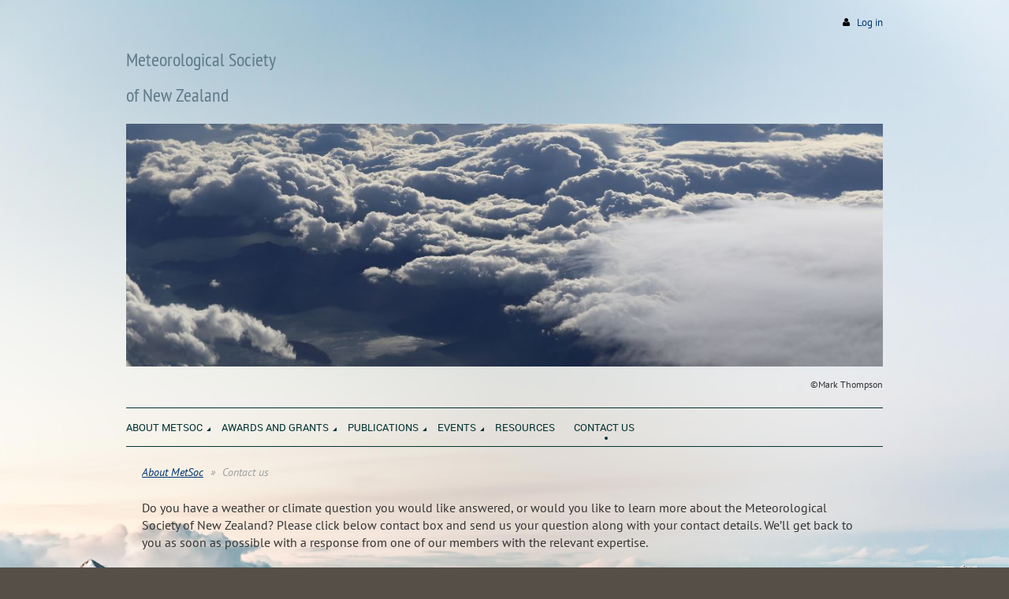

--- FILE ---
content_type: text/html; charset=utf-8
request_url: https://www.metsoc.org.nz/Contact-us
body_size: 7319
content:
<!DOCTYPE html>
<!--[if lt IE 7 ]><html lang="en" class="no-js ie6 "><![endif]-->
<!--[if IE 7 ]><html lang="en" class="no-js ie7 "> <![endif]-->
<!--[if IE 8 ]><html lang="en" class="no-js ie8 "> <![endif]-->
<!--[if IE 9 ]><html lang="en" class="no-js ie9 "><![endif]-->
<!--[if (gt IE 9)|!(IE)]><!--><html lang="en" class="no-js "> <!--<![endif]-->
  <head id="Head1">
		<link rel="stylesheet" type="text/css" href="https://kit-pro.fontawesome.com/releases/latest/css/pro.min.css" />
<meta name="viewport" content="width=device-width, initial-scale=1">
<link href="https://sf.wildapricot.org/BuiltTheme/firma_above_the_clouds.v3.0/current/002a3ff0/Styles/combined.css" rel="stylesheet" type="text/css" /><link href="https://www.metsoc.org.nz/resources/theme/customStyles.css?t=638129606469010000" rel="stylesheet" type="text/css" /><link href="https://live-sf.wildapricot.org/WebUI/built9.12.0-23d3d10/scripts/public/react/index-84b33b4.css" rel="stylesheet" type="text/css" /><link href="https://live-sf.wildapricot.org/WebUI/built9.12.0-23d3d10/css/shared/ui/shared-ui-compiled.css" rel="stylesheet" type="text/css" /><script type="text/javascript" language="javascript" id="idJavaScriptEnvironment">var bonaPage_BuildVer='9.12.0-23d3d10';
var bonaPage_AdminBackendUrl = '/admin/';
var bonaPage_StatRes='https://live-sf.wildapricot.org/WebUI/';
var bonaPage_InternalPageType = { isUndefinedPage : false,isWebPage : true,isAdminPage : false,isDialogPage : false,isSystemPage : false,isErrorPage : false,isError404Page : false };
var bonaPage_PageView = { isAnonymousView : true,isMemberView : false,isAdminView : false };
var WidgetMode = 0;
var bonaPage_IsUserAnonymous = true;
var bonaPage_ThemeVer='002a3ff00638129606469010000'; var bonaPage_ThemeId = 'firma_above_the_clouds.v3.0'; var bonaPage_ThemeVersion = '3.0';
var bonaPage_id='18116'; version_id='';
if (bonaPage_InternalPageType && (bonaPage_InternalPageType.isSystemPage || bonaPage_InternalPageType.isWebPage) && window.self !== window.top) { var success = true; try { var tmp = top.location.href; if (!tmp) { top.location = self.location; } } catch (err) { try { if (self != top) { top.location = self.location; } } catch (err) { try { if (self != top) { top = self; } success = false; } catch (err) { success = false; } } success = false; } if (!success) { window.onload = function() { document.open('text/html', 'replace'); document.write('<ht'+'ml><he'+'ad></he'+'ad><bo'+'dy><h1>Wrong document context!</h1></bo'+'dy></ht'+'ml>'); document.close(); } } }
try { function waMetricsGlobalHandler(args) { if (WA.topWindow.waMetricsOuterGlobalHandler && typeof(WA.topWindow.waMetricsOuterGlobalHandler) === 'function') { WA.topWindow.waMetricsOuterGlobalHandler(args); }}} catch(err) {}
 try { if (parent && parent.BonaPage) parent.BonaPage.implementBonaPage(window); } catch (err) { }
try { document.write('<style type="text/css"> .WaHideIfJSEnabled, .HideIfJSEnabled { display: none; } </style>'); } catch(err) {}
var bonaPage_WebPackRootPath = 'https://live-sf.wildapricot.org/WebUI/built9.12.0-23d3d10/scripts/public/react/';</script><script type="text/javascript" language="javascript" src="https://live-sf.wildapricot.org/WebUI/built9.12.0-23d3d10/scripts/shared/bonapagetop/bonapagetop-compiled.js" id="idBonaPageTop"></script><script type="text/javascript" language="javascript" src="https://live-sf.wildapricot.org/WebUI/built9.12.0-23d3d10/scripts/public/react/index-84b33b4.js" id="ReactPublicJs"></script><script type="text/javascript" language="javascript" src="https://live-sf.wildapricot.org/WebUI/built9.12.0-23d3d10/scripts/shared/ui/shared-ui-compiled.js" id="idSharedJs"></script><script type="text/javascript" language="javascript" src="https://live-sf.wildapricot.org/WebUI/built9.12.0-23d3d10/General.js" id=""></script><script type="text/javascript" language="javascript" src="https://sf.wildapricot.org/BuiltTheme/firma_above_the_clouds.v3.0/current/002a3ff0/Scripts/combined.js" id=""></script><title>The Meteorological Society of New Zealand - Contact us</title>
<link rel="apple-touch-icon" sizes="180x180" href="/Resources/Pictures/Favicon/apple-touch-icon.png">
<link rel="icon" type="image/png" sizes="32x32" href="/Resources/Pictures/Favicon/favicon-32x32.png">
<link rel="icon" type="image/png" sizes="16x16" href="/Resources/Pictures/Favicon/favicon-16x16.png">
<link rel="manifest" href="/Resources/Pictures/Favicon/site.webmanifest">
<link rel="mask-icon" href="/Resources/Pictures/Favicon/safari-pinned-tab.svg" color="#5bbad5">
<link rel="shortcut icon" href="/Resources/Pictures/Favicon/favicon.ico">
<meta name="msapplication-TileColor" content="#da532c">
<meta name="msapplication-config" content="/Resources/Pictures/Favicon/browserconfig.xml">
<meta name="theme-color" content="#ffffff"><link rel="search" type="application/opensearchdescription+xml" title="www.metsoc.org.nz" href="/opensearch.ashx" /></head>
  <body id="PAGEID_18116" class="publicContentView LayoutMain">
<div class="mLayout layoutMain state1" id="mLayout">
<div class="mobilePanelContainer">
<div id="id_MobilePanel" data-componentId="MobilePanel" class="WaPlaceHolder WaPlaceHolderMobilePanel" style=""><div style=""><div id="id_Xuz7GP2" class="WaGadgetOnly WaGadgetMobilePanel  gadgetStyleNone" style="" data-componentId="Xuz7GP2" ><div class="mobilePanel">
	
	<div class="mobilePanelButton buttonMenu" title="Menu">Menu</div>
<div class="mobilePanelButton buttonLogin" title="Log in">Log in</div>
<div class="menuInner">
		<ul class="firstLevel">
<li class=" dir">
	<div class="item">
		<a href="https://www.metsoc.org.nz/" title="About MetSoc"><span>About MetSoc</span></a>
<ul class="secondLevel">
<li class=" ">
	<div class="item">
		<a href="https://www.metsoc.org.nz/What-We-Do" title="What We Do"><span>What We Do</span></a>
</div>
</li>
	
<li class=" ">
	<div class="item">
		<a href="https://www.metsoc.org.nz/Committee" title="Commitee"><span>Commitee</span></a>
</div>
</li>
	
<li class=" ">
	<div class="item">
		<a href="https://www.metsoc.org.nz/join-us" title="Join us"><span>Join us</span></a>
</div>
</li>
	
<li class=" dir">
	<div class="item">
		<a href="https://www.metsoc.org.nz/history" title="History and Context"><span>History and Context</span></a>
<ul class="secondLevel">
<li class=" ">
	<div class="item">
		<a href="https://www.metsoc.org.nz/upcoming_anniversary" title="An Upcoming Anniversary"><span>An Upcoming Anniversary</span></a>
</div>
</li>
	
<li class=" ">
	<div class="item">
		<a href="https://www.metsoc.org.nz/21years" title="First 21 years"><span>First 21 years</span></a>
</div>
</li>
	
</ul>
</div>
</li>
	
</ul>
</div>
</li>
	
<li class=" dir">
	<div class="item">
		<a href="https://www.metsoc.org.nz/awards-and-grants" title="Awards and grants"><span>Awards and grants</span></a>
<ul class="secondLevel">
<li class=" ">
	<div class="item">
		<a href="https://www.metsoc.org.nz/Student-Travel-Grants" title="Student Grants"><span>Student Grants</span></a>
</div>
</li>
	
<li class=" ">
	<div class="item">
		<a href="https://www.metsoc.org.nz/page-18153" title="Operational Meteorology and Climatology Award"><span>Operational Meteorology and Climatology Award</span></a>
</div>
</li>
	
<li class=" ">
	<div class="item">
		<a href="https://www.metsoc.org.nz/page-18154" title="Early Career Scientist Award"><span>Early Career Scientist Award</span></a>
</div>
</li>
	
<li class=" ">
	<div class="item">
		<a href="https://www.metsoc.org.nz/page-18155" title="Edward Kidson Medal"><span>Edward Kidson Medal</span></a>
</div>
</li>
	
<li class=" ">
	<div class="item">
		<a href="https://www.metsoc.org.nz/Honorary-Members" title="Honorary Members"><span>Honorary Members</span></a>
</div>
</li>
	
</ul>
</div>
</li>
	
<li class=" dir">
	<div class="item">
		<a href="https://www.metsoc.org.nz/Publications" title="Publications"><span>Publications</span></a>
<ul class="secondLevel">
<li class=" ">
	<div class="item">
		<a href="https://www.metsoc.org.nz/weather-and-climate-articles" title="Weather and Climate Articles"><span>Weather and Climate Articles</span></a>
</div>
</li>
	
<li class=" ">
	<div class="item">
		<a href="https://www.metsoc.org.nz/Information-for-Contributors-to-Weather-and-Climate" title="Information for submissions to Weather and Climate"><span>Information for submissions to Weather and Climate</span></a>
</div>
</li>
	
</ul>
</div>
</li>
	
<li class=" dir">
	<div class="item">
		<a href="https://www.metsoc.org.nz/events" title="Events"><span>Events</span></a>
<ul class="secondLevel">
<li class=" ">
	<div class="item">
		<a href="https://www.metsoc.org.nz/eventscalendar" title="Event Calendar"><span>Event Calendar</span></a>
</div>
</li>
	
<li class=" dir">
	<div class="item">
		<a href="https://www.metsoc.org.nz/Meteorological-Society-of-New-Zealand-Annual-Conference" title="Meteorological Society of NZ Annual Conference"><span>Meteorological Society of NZ Annual Conference</span></a>
<ul class="secondLevel">
<li class=" ">
	<div class="item">
		<a href="https://www.metsoc.org.nz/page-18156" title="2025 Joint NZHS | MSNZ Conference"><span>2025 Joint NZHS | MSNZ Conference</span></a>
</div>
</li>
	
<li class=" ">
	<div class="item">
		<a href="https://www.metsoc.org.nz/page-18150" title="2024 Conference wrap-up"><span>2024 Conference wrap-up</span></a>
</div>
</li>
	
<li class=" ">
	<div class="item">
		<a href="https://www.metsoc.org.nz/2023-Conference" title="2023 Conference wrap-up"><span>2023 Conference wrap-up</span></a>
</div>
</li>
	
</ul>
</div>
</li>
	
<li class=" ">
	<div class="item">
		<a href="https://www.metsoc.org.nz/Photo-Competitions" title="Photo Competitions"><span>Photo Competitions</span></a>
</div>
</li>
	
</ul>
</div>
</li>
	
<li class=" ">
	<div class="item">
		<a href="https://www.metsoc.org.nz/WResources" title="Resources"><span>Resources</span></a>
</div>
</li>
	
<li class="sel ">
	<div class="item">
		<a href="https://www.metsoc.org.nz/Contact-us" title="Contact us"><span>Contact us</span></a>
</div>
</li>
	
</ul>
	</div>

	<div class="loginInner">
<div class="loginContainerForm oAuthIsfalse">
<form method="post" action="https://www.metsoc.org.nz/Sys/Login" id="id_Xuz7GP2_form" class="generalLoginBox"  data-disableInAdminMode="true">
<input type="hidden" name="ReturnUrl" id="id_Xuz7GP2_returnUrl" value="">
				<input type="hidden" name="browserData" id="id_Xuz7GP2_browserField">
<div class="loginUserName">
<div class="loginUserNameTextBox">
		<input name="email" type="text" maxlength="100" placeholder="Email"  id="id_Xuz7GP2_userName" tabindex="1" class="emailTextBoxControl"/>
	</div>
</div><div class="loginPassword">
<div class="loginPasswordTextBox">
		<input name="password" type="password" placeholder="Password" maxlength="50" id="id_Xuz7GP2_password" tabindex="2" class="passwordTextBoxControl" autocomplete="off"/>
	</div>
</div> 
    <input id="g-recaptcha-invisible_Xuz7GP2" name="g-recaptcha-invisible" value="recaptcha" type="hidden"/> 
    <div id="recapcha_placeholder_Xuz7GP2" style="display:none"></div>
    <span id="idReCaptchaValidator_Xuz7GP2" errorMessage="Please verify that you are not a robot" style="display:none" validatorType="method" ></span>
    <script>
        $("#idReCaptchaValidator_Xuz7GP2").on( "wavalidate", function(event, validationResult) {
            if (grecaptcha.getResponse(widgetId_Xuz7GP2).length == 0){
                grecaptcha.execute(widgetId_Xuz7GP2);	
                validationResult.shouldStopValidation = true;
                return;
            }

            validationResult.result = true;
        });
  
            var widgetId_Xuz7GP2;

            var onloadCallback_Xuz7GP2 = function() {
                // Renders the HTML element with id 'recapcha_placeholder_Xuz7GP2' as a reCAPTCHA widget.
                // The id of the reCAPTCHA widget is assigned to 'widgetId_Xuz7GP2'.
                widgetId_Xuz7GP2 = grecaptcha.render('recapcha_placeholder_Xuz7GP2', {
                'sitekey' : '6LfmM_UhAAAAAJSHT-BwkAlQgN0mMViOmaK7oEIV',
                'size': 'invisible',
                'callback': function(){
                    document.getElementById('g-recaptcha-invisible_Xuz7GP2').form.submit();
                },
                'theme' : 'light'
            });
        };
    </script>
	
    <script src="https://www.google.com/recaptcha/api.js?onload=onloadCallback_Xuz7GP2&render=explicit" async defer></script>

 <div class="loginActionRememberMe">
		<input id="id_Xuz7GP2_rememberMe" type="checkbox" name="rememberMe" tabindex="3" class="rememberMeCheckboxControl"/>
		<label for="id_Xuz7GP2_rememberMe">Remember me</label>
	</div>
<div class="loginPasswordForgot">
		<a href="https://www.metsoc.org.nz/Sys/ResetPasswordRequest">Forgot password</a>
	</div>
<div class="loginAction">
	<input type="submit" name="ctl03$ctl02$loginViewControl$loginControl$Login" value="Log in" id="id_Xuz7GP2_loginAction" onclick="if (!browserInfo.clientCookiesEnabled()) {alert('Warning: browser cookies disabled. Please enable them to use this website.'); return false;}" tabindex="4" class="loginButton loginButtonControl"/>
</div></form></div>
</div>

</div>

<script type="text/javascript">

jq$(function()
{
	var gadget = jq$('#id_Xuz7GP2'),
		menuContainer = gadget.find('.menuInner'),
		loginContainer = gadget.find('.loginInner');

	gadget.find('.buttonMenu').on("click",function()
	{
		menuContainer.toggle();
		loginContainer.hide();
		jq$(this).toggleClass('active');
        jq$('.buttonLogin').removeClass('active');
		return false;
	});

	gadget.find('.buttonLogin').on("click",function()
	{
		loginContainer.toggle();
		menuContainer.hide();
		jq$(this).toggleClass('active');
        jq$('.buttonMenu').removeClass('active');
		return false;
	});

	gadget.find('.mobilePanel').on("click",function(event)
	{
        if( !(jq$(event.target).parents('.loginInner').size() || event.target.className == 'loginInner') )
        {
            menuContainer.hide();
            loginContainer.hide();
            jq$('.buttonLogin').removeClass('active');
            jq$('.buttonMenu').removeClass('active');
        }

        event.stopPropagation();
	});

	jq$('body').on("click",function()
	{
		menuContainer.hide();
		loginContainer.hide();
		jq$('.buttonLogin').removeClass('active');
        jq$('.buttonMenu').removeClass('active');
	});


	// login
	var browserField = document.getElementById('id_Xuz7GP2' + '_browserField');

	if (browserField)
	{
		browserField.value = browserInfo.getBrowserCapabilitiesData();
	}

	jq$('#id_Xuz7GP2' + '_form').FormValidate();
	jq$('.WaGadgetMobilePanel form').attr('data-disableInAdminMode', 'false');

});

</script></div></div>
</div></div>

		<!-- header zone -->
		<div class="zoneHeaderOuter">
			<div class="zoneHeader container_12">
				<div class="zoneHeaderInner s1_grid_12 s2_grid_12 s3_grid_12">
<div id="id_Header" data-componentId="Header" class="WaPlaceHolder WaPlaceHolderHeader" style=""><div style=""><div id="id_qaISEe5" class="WaGadgetFirst WaGadgetLoginButton  gadgetStyleNone" style="margin-top:20px;margin-bottom:20px;" data-componentId="qaISEe5" ><div class="loginButtonBackground"></div>
<div class="loginButtonWrapper alignRight">
  <div class="loginBoxLinkContainer">
    <a class="loginBoxLinkButton" href="https://www.metsoc.org.nz/Sys/Login">Log in</a>
  </div>
  </div>
<script type="text/javascript">
  jq$(function() {
    var gadgetLoginButton = jq$('#id_qaISEe5');
    var leftOffset;
    
    function resizeBgLogin() {
      // background track
      leftOffset = (gadgetLoginButton.closest('.WaLayoutTable').length > 0) ? gadgetLoginButton.closest('.WaLayoutTable').width() : gadgetLoginButton.width();
        
      gadgetLoginButton.find('.loginButtonBackground').css({
        'width': jq$('body').width(),
        'left': ( ( jq$('body').width() - leftOffset ) * -0.5 )
      });
    }

    resizeBgLogin();
    jq$(window).resize(function() { resizeBgLogin(); });
  });
</script>
</div><div id="id_sezdBDu" data-componentId="sezdBDu" class="WaLayoutContainer" style=""><table cellspacing="0" cellpadding="0" class="WaLayoutTable" style=""><tr data-componentId="sezdBDu_row" class="WaLayoutRow"><td id="id_5vQ2REy" data-componentId="5vQ2REy" class="WaLayoutItem" style="width:100%;"><div id="id_uDbxmyE" class="WaLayoutPlaceHolder placeHolderContainer" data-componentId="uDbxmyE" style=""><div style=""><div id="id_CKWHa4X" class="WaGadgetOnly WaGadgetContent  gadgetStyleNone" style="" data-componentId="CKWHa4X" ><div class="gadgetStyleBody gadgetContentEditableArea" style="" data-editableArea="0" data-areaHeight="auto">
<h4 style="margin-bottom: 0px !important;"><font style="font-size: 24px;"><span style="background-color: transparent;"><span><font><font><font><font><font face="PT Sans Narrow">Meteorological Society</font></font></font></font></font></span><br></span></font></h4><font style="font-size: 24px;" color="#5f7b87"><span style="background-color: transparent;">

</span></font><h4><font style="font-size: 24px;"><span style="background-color: transparent;"><span><font><font><font><font><font face="PT Sans Narrow">of New Zealand</font></font></font></font></font></span></span></font></h4></div>
</div></div></div></td></tr></table> </div><div id="id_eAlxkwd" class="WaGadget WaGadgetContent  gadgetStyleNone" style="margin-top:10px;margin-bottom:10px;margin-left:0px;background-image:url(&#39;/resources/Pictures/Background_pics/Clouds over Cook Strait_Mark Thompson.JPG&#39;);background-repeat:no-repeat;background-position:left top;background-size:cover;background-color:transparent;" data-componentId="eAlxkwd" ><div class="gadgetStyleBody gadgetContentEditableArea" style="padding-top:0px;padding-bottom:0px;padding-left:20px;" data-editableArea="0" data-areaHeight="auto">
<p><font style="font-size: 14px;"><br></font></p><p><font style="font-size: 14px;"><br></font></p><p><font style="font-size: 14px;"><br></font></p><p><font style="font-size: 14px;"><br></font></p><p><font style="font-size: 14px;"><br></font></p><p><font style="font-size: 14px;"><br></font></p><font style="font-size: 14px;"><br></font></div>
</div><div id="id_tpR8xiY" class="WaGadget WaGadgetContent  gadgetStyleNone" style="" data-componentId="tpR8xiY" ><div class="gadgetStyleBody gadgetContentEditableArea" style="" data-editableArea="0" data-areaHeight="auto">
<p align="right"><font style="font-size: 12px;">©Mark Thompson</font></p></div>
</div><div id="id_H8b9tTl" class="WaGadgetLast WaGadgetMenuHorizontal  menuStyle002" style="margin-right:0px;margin-bottom:20px;" data-componentId="H8b9tTl" ><div data-sticky-wrapper="true">
    <div class="stickness">
        <div class="menuBackground"></div>
        <div class="menuInner">
            <ul class="firstLevel">
                <li class=" dir">
	<div class="item">
		<a href="https://www.metsoc.org.nz/" title="About MetSoc"><span>About MetSoc</span></a>
<ul class="secondLevel">
<li class=" ">
	<div class="item">
		<a href="https://www.metsoc.org.nz/What-We-Do" title="What We Do"><span>What We Do</span></a>
</div>
</li>
	
<li class=" ">
	<div class="item">
		<a href="https://www.metsoc.org.nz/Committee" title="Commitee"><span>Commitee</span></a>
</div>
</li>
	
<li class=" ">
	<div class="item">
		<a href="https://www.metsoc.org.nz/join-us" title="Join us"><span>Join us</span></a>
</div>
</li>
	
<li class=" dir">
	<div class="item">
		<a href="https://www.metsoc.org.nz/history" title="History and Context"><span>History and Context</span></a>
<ul class="secondLevel">
<li class=" ">
	<div class="item">
		<a href="https://www.metsoc.org.nz/upcoming_anniversary" title="An Upcoming Anniversary"><span>An Upcoming Anniversary</span></a>
</div>
</li>
	
<li class=" ">
	<div class="item">
		<a href="https://www.metsoc.org.nz/21years" title="First 21 years"><span>First 21 years</span></a>
</div>
</li>
	
</ul>
</div>
</li>
	
</ul>
</div>
</li>
	
<li class=" dir">
	<div class="item">
		<a href="https://www.metsoc.org.nz/awards-and-grants" title="Awards and grants"><span>Awards and grants</span></a>
<ul class="secondLevel">
<li class=" ">
	<div class="item">
		<a href="https://www.metsoc.org.nz/Student-Travel-Grants" title="Student Grants"><span>Student Grants</span></a>
</div>
</li>
	
<li class=" ">
	<div class="item">
		<a href="https://www.metsoc.org.nz/page-18153" title="Operational Meteorology and Climatology Award"><span>Operational Meteorology and Climatology Award</span></a>
</div>
</li>
	
<li class=" ">
	<div class="item">
		<a href="https://www.metsoc.org.nz/page-18154" title="Early Career Scientist Award"><span>Early Career Scientist Award</span></a>
</div>
</li>
	
<li class=" ">
	<div class="item">
		<a href="https://www.metsoc.org.nz/page-18155" title="Edward Kidson Medal"><span>Edward Kidson Medal</span></a>
</div>
</li>
	
<li class=" ">
	<div class="item">
		<a href="https://www.metsoc.org.nz/Honorary-Members" title="Honorary Members"><span>Honorary Members</span></a>
</div>
</li>
	
</ul>
</div>
</li>
	
<li class=" dir">
	<div class="item">
		<a href="https://www.metsoc.org.nz/Publications" title="Publications"><span>Publications</span></a>
<ul class="secondLevel">
<li class=" ">
	<div class="item">
		<a href="https://www.metsoc.org.nz/weather-and-climate-articles" title="Weather and Climate Articles"><span>Weather and Climate Articles</span></a>
</div>
</li>
	
<li class=" ">
	<div class="item">
		<a href="https://www.metsoc.org.nz/Information-for-Contributors-to-Weather-and-Climate" title="Information for submissions to Weather and Climate"><span>Information for submissions to Weather and Climate</span></a>
</div>
</li>
	
</ul>
</div>
</li>
	
<li class=" dir">
	<div class="item">
		<a href="https://www.metsoc.org.nz/events" title="Events"><span>Events</span></a>
<ul class="secondLevel">
<li class=" ">
	<div class="item">
		<a href="https://www.metsoc.org.nz/eventscalendar" title="Event Calendar"><span>Event Calendar</span></a>
</div>
</li>
	
<li class=" dir">
	<div class="item">
		<a href="https://www.metsoc.org.nz/Meteorological-Society-of-New-Zealand-Annual-Conference" title="Meteorological Society of NZ Annual Conference"><span>Meteorological Society of NZ Annual Conference</span></a>
<ul class="secondLevel">
<li class=" ">
	<div class="item">
		<a href="https://www.metsoc.org.nz/page-18156" title="2025 Joint NZHS | MSNZ Conference"><span>2025 Joint NZHS | MSNZ Conference</span></a>
</div>
</li>
	
<li class=" ">
	<div class="item">
		<a href="https://www.metsoc.org.nz/page-18150" title="2024 Conference wrap-up"><span>2024 Conference wrap-up</span></a>
</div>
</li>
	
<li class=" ">
	<div class="item">
		<a href="https://www.metsoc.org.nz/2023-Conference" title="2023 Conference wrap-up"><span>2023 Conference wrap-up</span></a>
</div>
</li>
	
</ul>
</div>
</li>
	
<li class=" ">
	<div class="item">
		<a href="https://www.metsoc.org.nz/Photo-Competitions" title="Photo Competitions"><span>Photo Competitions</span></a>
</div>
</li>
	
</ul>
</div>
</li>
	
<li class=" ">
	<div class="item">
		<a href="https://www.metsoc.org.nz/WResources" title="Resources"><span>Resources</span></a>
</div>
</li>
	
<li class="sel ">
	<div class="item">
		<a href="https://www.metsoc.org.nz/Contact-us" title="Contact us"><span>Contact us</span></a>
</div>
</li>
	
</ul>
        </div>
    </div>
</div>

<script type="text/javascript">
    if (window.WaMenuHorizontal)
    {
        jq$(document).ready(function()
        {
            new stickyPlaceholder();
            new WaMenuHorizontal({ id: "id_H8b9tTl" });
        });
    }
</script>


<script type="text/javascript">
    jq$(function()
    {
        var gadgetHorMenu = jq$('#id_H8b9tTl');
        var leftOffset;

        function resizeBg()
        {
            // background track

            leftOffset = (gadgetHorMenu.closest('.WaLayoutTable').length > 0) ? gadgetHorMenu.closest('.WaLayoutTable').width() : gadgetHorMenu.width();

            gadgetHorMenu.find('.menuBackground').css(
            {
                'width': jq$('body').width(),
                'left': ( ( jq$('body').width() - leftOffset ) * -0.5 )
            });
        }

        resizeBg();

        jq$(window).resize(function()
        {
            resizeBg();
        });
    });
</script></div></div>
</div></div>
			</div>
		</div>

		<div class="zoneHeader1Outer">
			<div class="zoneHeader1 container_12">
				<div class="zoneHeader1Inner s1_grid_12 s2_grid_12 s3_grid_12">
					<div class="color"></div>
<div id="id_Header1" data-componentId="Header1" class="WaPlaceHolder WaPlaceHolderHeader1" style=""><div style="padding-right:20px;padding-left:20px;"><div id="id_B1WMVzy" class="WaGadgetOnly WaGadgetBreadcrumbs  gadgetStyleNone" style="" data-componentId="B1WMVzy" ><div class="gadgetStyleBody " style=""  data-areaHeight="auto">
<ul>
<li><a href="https://www.metsoc.org.nz/">About MetSoc</a></li>
<li class="last"><span>Contact us</span></li>
</ul>
</div>
</div></div>
</div></div>
			</div>
		</div>

		<div class="zoneHeader2Outer">
			<div class="zoneHeader2 container_12">
				<div class="zoneHeader2Inner s1_grid_12 s2_grid_12 s3_grid_12">
<div id="id_Header2" data-componentId="Header2" class="WaPlaceHolder WaPlaceHolderHeader2" style=""><div style="padding-right:20px;padding-left:20px;"><div id="id_yLv2CtL" class="WaGadgetFirst WaGadgetContent  gadgetStyleNone" style="" data-componentId="yLv2CtL" ><div class="gadgetStyleBody gadgetContentEditableArea" style="" data-editableArea="0" data-areaHeight="auto">
<p align="left"><font><br>Do you have a weather or climate <span><font style="">question</font></span> you would like answered, or would you like to learn more about the Meteorological Society of New Zealand? Please click below contact box and send us your question along with your contact details.&nbsp;</font>We&#8217;ll get back to you as soon as possible with a response from one of our members with the relevant expertise.</p>

<p align="center"><a href="mailto:info@metsoc.org.nz" target="_blank" class="stylizedButton buttonStyle002"><font style="font-family: &quot;PT Sans&quot;; font-size: 18px;" align="center" color="#333333"><strong style="">Contact Us</strong></font></a><br></p></div>
</div><div id="id_Gon73nv" class="WaGadgetLast WaGadgetContent  gadgetStyleNone" style="" data-componentId="Gon73nv" ><div class="gadgetStyleBody gadgetContentEditableArea" style="" data-editableArea="0" data-areaHeight="auto">
</div>
</div></div>
</div></div>
			</div>
		</div>
		<!-- /header zone -->

<!-- content zone -->
	<div class="zoneContentOuter">
		<div class="zoneContent container_12">
			<div class="zoneContentInner s1_grid_12 s2_grid_12 s3_grid_12">
<div id="id_Content" data-componentId="Content" class="WaPlaceHolder WaPlaceHolderContent" style="background-color:transparent;"><div style="padding-top:0px;padding-right:20px;padding-bottom:0px;padding-left:20px;"><div id="id_l1qMRqy" data-componentId="l1qMRqy" class="WaLayoutContainerOnly" style=""><table cellspacing="0" cellpadding="0" class="WaLayoutTable" style=""><tr data-componentId="l1qMRqy_row" class="WaLayoutRow"><td id="id_D4SBY9r" data-componentId="D4SBY9r" class="WaLayoutItem" style="width:100%;"></td></tr></table> </div></div>
</div></div>
		</div>
	</div>
	<!-- /content zone -->

<!-- footer zone -->
		<div class="zoneFooterOuter">
			<div class="zoneFooter container_12">
				<div class="zoneFooterInner s1_grid_12 s2_grid_12 s3_grid_12">
<div id="id_Footer" data-componentId="Footer" class="WaPlaceHolder WaPlaceHolderFooter" style=""><div style="padding-top:0px;padding-right:20px;padding-left:20px;"><div id="id_uMNX4ld" class="WaGadgetFirst WaGadgetContent  gadgetStyleNone" style="background-color:#BCBCBC;" data-componentId="uMNX4ld" ><div class="gadgetStyleBody gadgetContentEditableArea" style="padding-top:20px;padding-right:20px;padding-bottom:20px;padding-left:20px;" data-editableArea="0" data-areaHeight="auto">
<p><font>Meteorological Society of New Zealand<br></font>
<font style="font-family: PT Sans;"><span>105 Hagart Alexander Drive<br>Mosgiel 9024</span></font><font><br>
© 2024 Meteorological Society of New Zealand</font></p></div>
</div><div id="id_PdSbbSY" class="WaGadgetLast WaGadgetSocialProfile  gadgetStyleNone" style="" data-componentId="PdSbbSY" ><div class="gadgetStyleBody " style=""  data-areaHeight="auto">
<div class="socialProfileWrapper alignLeft fixedfalse">
	<ul class="orientationHorizontal"><li><a href="https://www.facebook.com/nzmetsoc" title="Facebook" class="Facebook" target="_blank"></a></li><li><a href="https://x.com/wildapricot" title="X" class="X" target="_blank"></a></li><li><a href="https://www.instagram.com/metsocnz/" title="Instagram" class="Instagram" target="_blank"></a></li></ul>
</div>
</div>
<script>
    jq$(document).ready(function() {
        jq$(".socialProfileWrapper.fixedtrue").closest(".WaGadgetSocialProfile").addClass("fixed");
        jq$(".socialProfileWrapper.fixedtrue ul").removeClass("orientationHorizontal").addClass("orientationVertical");

        // new stuff
        var mobileResolution = 959,
                innerPadding = 10,
                target = jq$('#id_PdSbbSY.WaGadgetSocialProfile.fixed'),
                stickyAnchor = target.closest('.WaPlaceHolder');

        if( target && stickyAnchor.length > 0 )
        {
            makeSocialSticky(stickyAnchor, target);

            jq$(window).scroll( function()
            {
                makeSocialSticky(stickyAnchor, target);
            });

            jq$(window).resize( function()
            {
                makeSocialSticky(stickyAnchor, target);
            });

            makeSocialSticky(stickyAnchor, target);
        }

        function makeSocialSticky(anchor, target){
            var anchorOffset = anchor.offset().top,
                windowTop = jq$(window).scrollTop(),
                styleNoneMargin = (target.hasClass('gadgetStyleNone'))? 6:0;


            if ( window.innerWidth < mobileResolution){ // for inner position
                if (windowTop > anchorOffset+innerPadding && target.height() < jq$(window).height()) {
                    var innerOffset = anchor.offset().left + anchor.width() - target.width() - innerPadding;
                    target.addClass('sticky').css("left", innerOffset).css("right", "auto");
                }
                else{
                    target.removeClass('sticky').css("left","").css("right","");
                }
            }
            else{ //for outer position
                if (windowTop > anchorOffset && target.height() < jq$(window).height()) {
                    target.addClass('sticky').css("left", anchor.offset().left + anchor.width() + styleNoneMargin).css("right", "auto");
                }
                else{
                    target.removeClass('sticky').css("left","").css("right","");
                }
            }


        };
        //end of new stuff
    });
</script>
</div></div>
</div></div>
			</div>
		</div>

        <div class="zoneFooter1Outer">
            <div class="zoneFooter1 container_12">
                <div class="zoneFooter1Inner s1_grid_12 s2_grid_12 s3_grid_12">
                    </div>
            </div>
        </div>
		<!-- /footer zone -->

		<!-- branding zone -->
<div class="zoneBrandingOuter">
			<div class="zoneBranding container_12">
				<div class="zoneBrandingInner s1_grid_12 s2_grid_12 s3_grid_12">
<div id="idFooterPoweredByContainer">
	<span id="idFooterPoweredByWA">
Powered by <a href="http://www.wildapricot.com" target="_blank">Wild Apricot</a> Membership Software</span>
</div>
</div>
			</div>
		</div>
<!-- /branding zone -->
<div id="idCustomJsContainer" class="cnCustomJsContainer">
<script>
try
{
    
function removeLinks(links) {
    if (!arguments[0]) return;
    var a = arguments[0];

    $(".WaGadgetMenuHorizontal a:not(.wa-authenticateLoginLink), .WaGadgetMenuVertical a:not(.wa-authenticateLoginLink),.WaGadgetMobilePanel a:not(.wa-authenticateLoginLink)").each(function()     {
        var curhref=$(this).attr('href').split("/")[3];
        if         (
        (typeof(a)=='string' && a==curhref)||
        (typeof(a)=='object' && ($.inArray(curhref, a)>-1))
        )         {
            $(this).attr("href", "javascript:void(0)").css("cursor","context-menu");
        }
    });

}

removeLinks("page-18080");

}
catch(err)
{}</script></div>
</div></body>
</html>
<script type="text/javascript">if (window.BonaPage && BonaPage.setPageState) { BonaPage.setPageState(BonaPage.PAGE_PARSED); }</script>

--- FILE ---
content_type: text/html; charset=utf-8
request_url: https://www.google.com/recaptcha/api2/anchor?ar=1&k=6LfmM_UhAAAAAJSHT-BwkAlQgN0mMViOmaK7oEIV&co=aHR0cHM6Ly93d3cubWV0c29jLm9yZy5uejo0NDM.&hl=en&v=PoyoqOPhxBO7pBk68S4YbpHZ&theme=light&size=invisible&anchor-ms=20000&execute-ms=30000&cb=5olxdtgwp5fp
body_size: 49406
content:
<!DOCTYPE HTML><html dir="ltr" lang="en"><head><meta http-equiv="Content-Type" content="text/html; charset=UTF-8">
<meta http-equiv="X-UA-Compatible" content="IE=edge">
<title>reCAPTCHA</title>
<style type="text/css">
/* cyrillic-ext */
@font-face {
  font-family: 'Roboto';
  font-style: normal;
  font-weight: 400;
  font-stretch: 100%;
  src: url(//fonts.gstatic.com/s/roboto/v48/KFO7CnqEu92Fr1ME7kSn66aGLdTylUAMa3GUBHMdazTgWw.woff2) format('woff2');
  unicode-range: U+0460-052F, U+1C80-1C8A, U+20B4, U+2DE0-2DFF, U+A640-A69F, U+FE2E-FE2F;
}
/* cyrillic */
@font-face {
  font-family: 'Roboto';
  font-style: normal;
  font-weight: 400;
  font-stretch: 100%;
  src: url(//fonts.gstatic.com/s/roboto/v48/KFO7CnqEu92Fr1ME7kSn66aGLdTylUAMa3iUBHMdazTgWw.woff2) format('woff2');
  unicode-range: U+0301, U+0400-045F, U+0490-0491, U+04B0-04B1, U+2116;
}
/* greek-ext */
@font-face {
  font-family: 'Roboto';
  font-style: normal;
  font-weight: 400;
  font-stretch: 100%;
  src: url(//fonts.gstatic.com/s/roboto/v48/KFO7CnqEu92Fr1ME7kSn66aGLdTylUAMa3CUBHMdazTgWw.woff2) format('woff2');
  unicode-range: U+1F00-1FFF;
}
/* greek */
@font-face {
  font-family: 'Roboto';
  font-style: normal;
  font-weight: 400;
  font-stretch: 100%;
  src: url(//fonts.gstatic.com/s/roboto/v48/KFO7CnqEu92Fr1ME7kSn66aGLdTylUAMa3-UBHMdazTgWw.woff2) format('woff2');
  unicode-range: U+0370-0377, U+037A-037F, U+0384-038A, U+038C, U+038E-03A1, U+03A3-03FF;
}
/* math */
@font-face {
  font-family: 'Roboto';
  font-style: normal;
  font-weight: 400;
  font-stretch: 100%;
  src: url(//fonts.gstatic.com/s/roboto/v48/KFO7CnqEu92Fr1ME7kSn66aGLdTylUAMawCUBHMdazTgWw.woff2) format('woff2');
  unicode-range: U+0302-0303, U+0305, U+0307-0308, U+0310, U+0312, U+0315, U+031A, U+0326-0327, U+032C, U+032F-0330, U+0332-0333, U+0338, U+033A, U+0346, U+034D, U+0391-03A1, U+03A3-03A9, U+03B1-03C9, U+03D1, U+03D5-03D6, U+03F0-03F1, U+03F4-03F5, U+2016-2017, U+2034-2038, U+203C, U+2040, U+2043, U+2047, U+2050, U+2057, U+205F, U+2070-2071, U+2074-208E, U+2090-209C, U+20D0-20DC, U+20E1, U+20E5-20EF, U+2100-2112, U+2114-2115, U+2117-2121, U+2123-214F, U+2190, U+2192, U+2194-21AE, U+21B0-21E5, U+21F1-21F2, U+21F4-2211, U+2213-2214, U+2216-22FF, U+2308-230B, U+2310, U+2319, U+231C-2321, U+2336-237A, U+237C, U+2395, U+239B-23B7, U+23D0, U+23DC-23E1, U+2474-2475, U+25AF, U+25B3, U+25B7, U+25BD, U+25C1, U+25CA, U+25CC, U+25FB, U+266D-266F, U+27C0-27FF, U+2900-2AFF, U+2B0E-2B11, U+2B30-2B4C, U+2BFE, U+3030, U+FF5B, U+FF5D, U+1D400-1D7FF, U+1EE00-1EEFF;
}
/* symbols */
@font-face {
  font-family: 'Roboto';
  font-style: normal;
  font-weight: 400;
  font-stretch: 100%;
  src: url(//fonts.gstatic.com/s/roboto/v48/KFO7CnqEu92Fr1ME7kSn66aGLdTylUAMaxKUBHMdazTgWw.woff2) format('woff2');
  unicode-range: U+0001-000C, U+000E-001F, U+007F-009F, U+20DD-20E0, U+20E2-20E4, U+2150-218F, U+2190, U+2192, U+2194-2199, U+21AF, U+21E6-21F0, U+21F3, U+2218-2219, U+2299, U+22C4-22C6, U+2300-243F, U+2440-244A, U+2460-24FF, U+25A0-27BF, U+2800-28FF, U+2921-2922, U+2981, U+29BF, U+29EB, U+2B00-2BFF, U+4DC0-4DFF, U+FFF9-FFFB, U+10140-1018E, U+10190-1019C, U+101A0, U+101D0-101FD, U+102E0-102FB, U+10E60-10E7E, U+1D2C0-1D2D3, U+1D2E0-1D37F, U+1F000-1F0FF, U+1F100-1F1AD, U+1F1E6-1F1FF, U+1F30D-1F30F, U+1F315, U+1F31C, U+1F31E, U+1F320-1F32C, U+1F336, U+1F378, U+1F37D, U+1F382, U+1F393-1F39F, U+1F3A7-1F3A8, U+1F3AC-1F3AF, U+1F3C2, U+1F3C4-1F3C6, U+1F3CA-1F3CE, U+1F3D4-1F3E0, U+1F3ED, U+1F3F1-1F3F3, U+1F3F5-1F3F7, U+1F408, U+1F415, U+1F41F, U+1F426, U+1F43F, U+1F441-1F442, U+1F444, U+1F446-1F449, U+1F44C-1F44E, U+1F453, U+1F46A, U+1F47D, U+1F4A3, U+1F4B0, U+1F4B3, U+1F4B9, U+1F4BB, U+1F4BF, U+1F4C8-1F4CB, U+1F4D6, U+1F4DA, U+1F4DF, U+1F4E3-1F4E6, U+1F4EA-1F4ED, U+1F4F7, U+1F4F9-1F4FB, U+1F4FD-1F4FE, U+1F503, U+1F507-1F50B, U+1F50D, U+1F512-1F513, U+1F53E-1F54A, U+1F54F-1F5FA, U+1F610, U+1F650-1F67F, U+1F687, U+1F68D, U+1F691, U+1F694, U+1F698, U+1F6AD, U+1F6B2, U+1F6B9-1F6BA, U+1F6BC, U+1F6C6-1F6CF, U+1F6D3-1F6D7, U+1F6E0-1F6EA, U+1F6F0-1F6F3, U+1F6F7-1F6FC, U+1F700-1F7FF, U+1F800-1F80B, U+1F810-1F847, U+1F850-1F859, U+1F860-1F887, U+1F890-1F8AD, U+1F8B0-1F8BB, U+1F8C0-1F8C1, U+1F900-1F90B, U+1F93B, U+1F946, U+1F984, U+1F996, U+1F9E9, U+1FA00-1FA6F, U+1FA70-1FA7C, U+1FA80-1FA89, U+1FA8F-1FAC6, U+1FACE-1FADC, U+1FADF-1FAE9, U+1FAF0-1FAF8, U+1FB00-1FBFF;
}
/* vietnamese */
@font-face {
  font-family: 'Roboto';
  font-style: normal;
  font-weight: 400;
  font-stretch: 100%;
  src: url(//fonts.gstatic.com/s/roboto/v48/KFO7CnqEu92Fr1ME7kSn66aGLdTylUAMa3OUBHMdazTgWw.woff2) format('woff2');
  unicode-range: U+0102-0103, U+0110-0111, U+0128-0129, U+0168-0169, U+01A0-01A1, U+01AF-01B0, U+0300-0301, U+0303-0304, U+0308-0309, U+0323, U+0329, U+1EA0-1EF9, U+20AB;
}
/* latin-ext */
@font-face {
  font-family: 'Roboto';
  font-style: normal;
  font-weight: 400;
  font-stretch: 100%;
  src: url(//fonts.gstatic.com/s/roboto/v48/KFO7CnqEu92Fr1ME7kSn66aGLdTylUAMa3KUBHMdazTgWw.woff2) format('woff2');
  unicode-range: U+0100-02BA, U+02BD-02C5, U+02C7-02CC, U+02CE-02D7, U+02DD-02FF, U+0304, U+0308, U+0329, U+1D00-1DBF, U+1E00-1E9F, U+1EF2-1EFF, U+2020, U+20A0-20AB, U+20AD-20C0, U+2113, U+2C60-2C7F, U+A720-A7FF;
}
/* latin */
@font-face {
  font-family: 'Roboto';
  font-style: normal;
  font-weight: 400;
  font-stretch: 100%;
  src: url(//fonts.gstatic.com/s/roboto/v48/KFO7CnqEu92Fr1ME7kSn66aGLdTylUAMa3yUBHMdazQ.woff2) format('woff2');
  unicode-range: U+0000-00FF, U+0131, U+0152-0153, U+02BB-02BC, U+02C6, U+02DA, U+02DC, U+0304, U+0308, U+0329, U+2000-206F, U+20AC, U+2122, U+2191, U+2193, U+2212, U+2215, U+FEFF, U+FFFD;
}
/* cyrillic-ext */
@font-face {
  font-family: 'Roboto';
  font-style: normal;
  font-weight: 500;
  font-stretch: 100%;
  src: url(//fonts.gstatic.com/s/roboto/v48/KFO7CnqEu92Fr1ME7kSn66aGLdTylUAMa3GUBHMdazTgWw.woff2) format('woff2');
  unicode-range: U+0460-052F, U+1C80-1C8A, U+20B4, U+2DE0-2DFF, U+A640-A69F, U+FE2E-FE2F;
}
/* cyrillic */
@font-face {
  font-family: 'Roboto';
  font-style: normal;
  font-weight: 500;
  font-stretch: 100%;
  src: url(//fonts.gstatic.com/s/roboto/v48/KFO7CnqEu92Fr1ME7kSn66aGLdTylUAMa3iUBHMdazTgWw.woff2) format('woff2');
  unicode-range: U+0301, U+0400-045F, U+0490-0491, U+04B0-04B1, U+2116;
}
/* greek-ext */
@font-face {
  font-family: 'Roboto';
  font-style: normal;
  font-weight: 500;
  font-stretch: 100%;
  src: url(//fonts.gstatic.com/s/roboto/v48/KFO7CnqEu92Fr1ME7kSn66aGLdTylUAMa3CUBHMdazTgWw.woff2) format('woff2');
  unicode-range: U+1F00-1FFF;
}
/* greek */
@font-face {
  font-family: 'Roboto';
  font-style: normal;
  font-weight: 500;
  font-stretch: 100%;
  src: url(//fonts.gstatic.com/s/roboto/v48/KFO7CnqEu92Fr1ME7kSn66aGLdTylUAMa3-UBHMdazTgWw.woff2) format('woff2');
  unicode-range: U+0370-0377, U+037A-037F, U+0384-038A, U+038C, U+038E-03A1, U+03A3-03FF;
}
/* math */
@font-face {
  font-family: 'Roboto';
  font-style: normal;
  font-weight: 500;
  font-stretch: 100%;
  src: url(//fonts.gstatic.com/s/roboto/v48/KFO7CnqEu92Fr1ME7kSn66aGLdTylUAMawCUBHMdazTgWw.woff2) format('woff2');
  unicode-range: U+0302-0303, U+0305, U+0307-0308, U+0310, U+0312, U+0315, U+031A, U+0326-0327, U+032C, U+032F-0330, U+0332-0333, U+0338, U+033A, U+0346, U+034D, U+0391-03A1, U+03A3-03A9, U+03B1-03C9, U+03D1, U+03D5-03D6, U+03F0-03F1, U+03F4-03F5, U+2016-2017, U+2034-2038, U+203C, U+2040, U+2043, U+2047, U+2050, U+2057, U+205F, U+2070-2071, U+2074-208E, U+2090-209C, U+20D0-20DC, U+20E1, U+20E5-20EF, U+2100-2112, U+2114-2115, U+2117-2121, U+2123-214F, U+2190, U+2192, U+2194-21AE, U+21B0-21E5, U+21F1-21F2, U+21F4-2211, U+2213-2214, U+2216-22FF, U+2308-230B, U+2310, U+2319, U+231C-2321, U+2336-237A, U+237C, U+2395, U+239B-23B7, U+23D0, U+23DC-23E1, U+2474-2475, U+25AF, U+25B3, U+25B7, U+25BD, U+25C1, U+25CA, U+25CC, U+25FB, U+266D-266F, U+27C0-27FF, U+2900-2AFF, U+2B0E-2B11, U+2B30-2B4C, U+2BFE, U+3030, U+FF5B, U+FF5D, U+1D400-1D7FF, U+1EE00-1EEFF;
}
/* symbols */
@font-face {
  font-family: 'Roboto';
  font-style: normal;
  font-weight: 500;
  font-stretch: 100%;
  src: url(//fonts.gstatic.com/s/roboto/v48/KFO7CnqEu92Fr1ME7kSn66aGLdTylUAMaxKUBHMdazTgWw.woff2) format('woff2');
  unicode-range: U+0001-000C, U+000E-001F, U+007F-009F, U+20DD-20E0, U+20E2-20E4, U+2150-218F, U+2190, U+2192, U+2194-2199, U+21AF, U+21E6-21F0, U+21F3, U+2218-2219, U+2299, U+22C4-22C6, U+2300-243F, U+2440-244A, U+2460-24FF, U+25A0-27BF, U+2800-28FF, U+2921-2922, U+2981, U+29BF, U+29EB, U+2B00-2BFF, U+4DC0-4DFF, U+FFF9-FFFB, U+10140-1018E, U+10190-1019C, U+101A0, U+101D0-101FD, U+102E0-102FB, U+10E60-10E7E, U+1D2C0-1D2D3, U+1D2E0-1D37F, U+1F000-1F0FF, U+1F100-1F1AD, U+1F1E6-1F1FF, U+1F30D-1F30F, U+1F315, U+1F31C, U+1F31E, U+1F320-1F32C, U+1F336, U+1F378, U+1F37D, U+1F382, U+1F393-1F39F, U+1F3A7-1F3A8, U+1F3AC-1F3AF, U+1F3C2, U+1F3C4-1F3C6, U+1F3CA-1F3CE, U+1F3D4-1F3E0, U+1F3ED, U+1F3F1-1F3F3, U+1F3F5-1F3F7, U+1F408, U+1F415, U+1F41F, U+1F426, U+1F43F, U+1F441-1F442, U+1F444, U+1F446-1F449, U+1F44C-1F44E, U+1F453, U+1F46A, U+1F47D, U+1F4A3, U+1F4B0, U+1F4B3, U+1F4B9, U+1F4BB, U+1F4BF, U+1F4C8-1F4CB, U+1F4D6, U+1F4DA, U+1F4DF, U+1F4E3-1F4E6, U+1F4EA-1F4ED, U+1F4F7, U+1F4F9-1F4FB, U+1F4FD-1F4FE, U+1F503, U+1F507-1F50B, U+1F50D, U+1F512-1F513, U+1F53E-1F54A, U+1F54F-1F5FA, U+1F610, U+1F650-1F67F, U+1F687, U+1F68D, U+1F691, U+1F694, U+1F698, U+1F6AD, U+1F6B2, U+1F6B9-1F6BA, U+1F6BC, U+1F6C6-1F6CF, U+1F6D3-1F6D7, U+1F6E0-1F6EA, U+1F6F0-1F6F3, U+1F6F7-1F6FC, U+1F700-1F7FF, U+1F800-1F80B, U+1F810-1F847, U+1F850-1F859, U+1F860-1F887, U+1F890-1F8AD, U+1F8B0-1F8BB, U+1F8C0-1F8C1, U+1F900-1F90B, U+1F93B, U+1F946, U+1F984, U+1F996, U+1F9E9, U+1FA00-1FA6F, U+1FA70-1FA7C, U+1FA80-1FA89, U+1FA8F-1FAC6, U+1FACE-1FADC, U+1FADF-1FAE9, U+1FAF0-1FAF8, U+1FB00-1FBFF;
}
/* vietnamese */
@font-face {
  font-family: 'Roboto';
  font-style: normal;
  font-weight: 500;
  font-stretch: 100%;
  src: url(//fonts.gstatic.com/s/roboto/v48/KFO7CnqEu92Fr1ME7kSn66aGLdTylUAMa3OUBHMdazTgWw.woff2) format('woff2');
  unicode-range: U+0102-0103, U+0110-0111, U+0128-0129, U+0168-0169, U+01A0-01A1, U+01AF-01B0, U+0300-0301, U+0303-0304, U+0308-0309, U+0323, U+0329, U+1EA0-1EF9, U+20AB;
}
/* latin-ext */
@font-face {
  font-family: 'Roboto';
  font-style: normal;
  font-weight: 500;
  font-stretch: 100%;
  src: url(//fonts.gstatic.com/s/roboto/v48/KFO7CnqEu92Fr1ME7kSn66aGLdTylUAMa3KUBHMdazTgWw.woff2) format('woff2');
  unicode-range: U+0100-02BA, U+02BD-02C5, U+02C7-02CC, U+02CE-02D7, U+02DD-02FF, U+0304, U+0308, U+0329, U+1D00-1DBF, U+1E00-1E9F, U+1EF2-1EFF, U+2020, U+20A0-20AB, U+20AD-20C0, U+2113, U+2C60-2C7F, U+A720-A7FF;
}
/* latin */
@font-face {
  font-family: 'Roboto';
  font-style: normal;
  font-weight: 500;
  font-stretch: 100%;
  src: url(//fonts.gstatic.com/s/roboto/v48/KFO7CnqEu92Fr1ME7kSn66aGLdTylUAMa3yUBHMdazQ.woff2) format('woff2');
  unicode-range: U+0000-00FF, U+0131, U+0152-0153, U+02BB-02BC, U+02C6, U+02DA, U+02DC, U+0304, U+0308, U+0329, U+2000-206F, U+20AC, U+2122, U+2191, U+2193, U+2212, U+2215, U+FEFF, U+FFFD;
}
/* cyrillic-ext */
@font-face {
  font-family: 'Roboto';
  font-style: normal;
  font-weight: 900;
  font-stretch: 100%;
  src: url(//fonts.gstatic.com/s/roboto/v48/KFO7CnqEu92Fr1ME7kSn66aGLdTylUAMa3GUBHMdazTgWw.woff2) format('woff2');
  unicode-range: U+0460-052F, U+1C80-1C8A, U+20B4, U+2DE0-2DFF, U+A640-A69F, U+FE2E-FE2F;
}
/* cyrillic */
@font-face {
  font-family: 'Roboto';
  font-style: normal;
  font-weight: 900;
  font-stretch: 100%;
  src: url(//fonts.gstatic.com/s/roboto/v48/KFO7CnqEu92Fr1ME7kSn66aGLdTylUAMa3iUBHMdazTgWw.woff2) format('woff2');
  unicode-range: U+0301, U+0400-045F, U+0490-0491, U+04B0-04B1, U+2116;
}
/* greek-ext */
@font-face {
  font-family: 'Roboto';
  font-style: normal;
  font-weight: 900;
  font-stretch: 100%;
  src: url(//fonts.gstatic.com/s/roboto/v48/KFO7CnqEu92Fr1ME7kSn66aGLdTylUAMa3CUBHMdazTgWw.woff2) format('woff2');
  unicode-range: U+1F00-1FFF;
}
/* greek */
@font-face {
  font-family: 'Roboto';
  font-style: normal;
  font-weight: 900;
  font-stretch: 100%;
  src: url(//fonts.gstatic.com/s/roboto/v48/KFO7CnqEu92Fr1ME7kSn66aGLdTylUAMa3-UBHMdazTgWw.woff2) format('woff2');
  unicode-range: U+0370-0377, U+037A-037F, U+0384-038A, U+038C, U+038E-03A1, U+03A3-03FF;
}
/* math */
@font-face {
  font-family: 'Roboto';
  font-style: normal;
  font-weight: 900;
  font-stretch: 100%;
  src: url(//fonts.gstatic.com/s/roboto/v48/KFO7CnqEu92Fr1ME7kSn66aGLdTylUAMawCUBHMdazTgWw.woff2) format('woff2');
  unicode-range: U+0302-0303, U+0305, U+0307-0308, U+0310, U+0312, U+0315, U+031A, U+0326-0327, U+032C, U+032F-0330, U+0332-0333, U+0338, U+033A, U+0346, U+034D, U+0391-03A1, U+03A3-03A9, U+03B1-03C9, U+03D1, U+03D5-03D6, U+03F0-03F1, U+03F4-03F5, U+2016-2017, U+2034-2038, U+203C, U+2040, U+2043, U+2047, U+2050, U+2057, U+205F, U+2070-2071, U+2074-208E, U+2090-209C, U+20D0-20DC, U+20E1, U+20E5-20EF, U+2100-2112, U+2114-2115, U+2117-2121, U+2123-214F, U+2190, U+2192, U+2194-21AE, U+21B0-21E5, U+21F1-21F2, U+21F4-2211, U+2213-2214, U+2216-22FF, U+2308-230B, U+2310, U+2319, U+231C-2321, U+2336-237A, U+237C, U+2395, U+239B-23B7, U+23D0, U+23DC-23E1, U+2474-2475, U+25AF, U+25B3, U+25B7, U+25BD, U+25C1, U+25CA, U+25CC, U+25FB, U+266D-266F, U+27C0-27FF, U+2900-2AFF, U+2B0E-2B11, U+2B30-2B4C, U+2BFE, U+3030, U+FF5B, U+FF5D, U+1D400-1D7FF, U+1EE00-1EEFF;
}
/* symbols */
@font-face {
  font-family: 'Roboto';
  font-style: normal;
  font-weight: 900;
  font-stretch: 100%;
  src: url(//fonts.gstatic.com/s/roboto/v48/KFO7CnqEu92Fr1ME7kSn66aGLdTylUAMaxKUBHMdazTgWw.woff2) format('woff2');
  unicode-range: U+0001-000C, U+000E-001F, U+007F-009F, U+20DD-20E0, U+20E2-20E4, U+2150-218F, U+2190, U+2192, U+2194-2199, U+21AF, U+21E6-21F0, U+21F3, U+2218-2219, U+2299, U+22C4-22C6, U+2300-243F, U+2440-244A, U+2460-24FF, U+25A0-27BF, U+2800-28FF, U+2921-2922, U+2981, U+29BF, U+29EB, U+2B00-2BFF, U+4DC0-4DFF, U+FFF9-FFFB, U+10140-1018E, U+10190-1019C, U+101A0, U+101D0-101FD, U+102E0-102FB, U+10E60-10E7E, U+1D2C0-1D2D3, U+1D2E0-1D37F, U+1F000-1F0FF, U+1F100-1F1AD, U+1F1E6-1F1FF, U+1F30D-1F30F, U+1F315, U+1F31C, U+1F31E, U+1F320-1F32C, U+1F336, U+1F378, U+1F37D, U+1F382, U+1F393-1F39F, U+1F3A7-1F3A8, U+1F3AC-1F3AF, U+1F3C2, U+1F3C4-1F3C6, U+1F3CA-1F3CE, U+1F3D4-1F3E0, U+1F3ED, U+1F3F1-1F3F3, U+1F3F5-1F3F7, U+1F408, U+1F415, U+1F41F, U+1F426, U+1F43F, U+1F441-1F442, U+1F444, U+1F446-1F449, U+1F44C-1F44E, U+1F453, U+1F46A, U+1F47D, U+1F4A3, U+1F4B0, U+1F4B3, U+1F4B9, U+1F4BB, U+1F4BF, U+1F4C8-1F4CB, U+1F4D6, U+1F4DA, U+1F4DF, U+1F4E3-1F4E6, U+1F4EA-1F4ED, U+1F4F7, U+1F4F9-1F4FB, U+1F4FD-1F4FE, U+1F503, U+1F507-1F50B, U+1F50D, U+1F512-1F513, U+1F53E-1F54A, U+1F54F-1F5FA, U+1F610, U+1F650-1F67F, U+1F687, U+1F68D, U+1F691, U+1F694, U+1F698, U+1F6AD, U+1F6B2, U+1F6B9-1F6BA, U+1F6BC, U+1F6C6-1F6CF, U+1F6D3-1F6D7, U+1F6E0-1F6EA, U+1F6F0-1F6F3, U+1F6F7-1F6FC, U+1F700-1F7FF, U+1F800-1F80B, U+1F810-1F847, U+1F850-1F859, U+1F860-1F887, U+1F890-1F8AD, U+1F8B0-1F8BB, U+1F8C0-1F8C1, U+1F900-1F90B, U+1F93B, U+1F946, U+1F984, U+1F996, U+1F9E9, U+1FA00-1FA6F, U+1FA70-1FA7C, U+1FA80-1FA89, U+1FA8F-1FAC6, U+1FACE-1FADC, U+1FADF-1FAE9, U+1FAF0-1FAF8, U+1FB00-1FBFF;
}
/* vietnamese */
@font-face {
  font-family: 'Roboto';
  font-style: normal;
  font-weight: 900;
  font-stretch: 100%;
  src: url(//fonts.gstatic.com/s/roboto/v48/KFO7CnqEu92Fr1ME7kSn66aGLdTylUAMa3OUBHMdazTgWw.woff2) format('woff2');
  unicode-range: U+0102-0103, U+0110-0111, U+0128-0129, U+0168-0169, U+01A0-01A1, U+01AF-01B0, U+0300-0301, U+0303-0304, U+0308-0309, U+0323, U+0329, U+1EA0-1EF9, U+20AB;
}
/* latin-ext */
@font-face {
  font-family: 'Roboto';
  font-style: normal;
  font-weight: 900;
  font-stretch: 100%;
  src: url(//fonts.gstatic.com/s/roboto/v48/KFO7CnqEu92Fr1ME7kSn66aGLdTylUAMa3KUBHMdazTgWw.woff2) format('woff2');
  unicode-range: U+0100-02BA, U+02BD-02C5, U+02C7-02CC, U+02CE-02D7, U+02DD-02FF, U+0304, U+0308, U+0329, U+1D00-1DBF, U+1E00-1E9F, U+1EF2-1EFF, U+2020, U+20A0-20AB, U+20AD-20C0, U+2113, U+2C60-2C7F, U+A720-A7FF;
}
/* latin */
@font-face {
  font-family: 'Roboto';
  font-style: normal;
  font-weight: 900;
  font-stretch: 100%;
  src: url(//fonts.gstatic.com/s/roboto/v48/KFO7CnqEu92Fr1ME7kSn66aGLdTylUAMa3yUBHMdazQ.woff2) format('woff2');
  unicode-range: U+0000-00FF, U+0131, U+0152-0153, U+02BB-02BC, U+02C6, U+02DA, U+02DC, U+0304, U+0308, U+0329, U+2000-206F, U+20AC, U+2122, U+2191, U+2193, U+2212, U+2215, U+FEFF, U+FFFD;
}

</style>
<link rel="stylesheet" type="text/css" href="https://www.gstatic.com/recaptcha/releases/PoyoqOPhxBO7pBk68S4YbpHZ/styles__ltr.css">
<script nonce="FZNMWan0tVFdt6BDtzPfpw" type="text/javascript">window['__recaptcha_api'] = 'https://www.google.com/recaptcha/api2/';</script>
<script type="text/javascript" src="https://www.gstatic.com/recaptcha/releases/PoyoqOPhxBO7pBk68S4YbpHZ/recaptcha__en.js" nonce="FZNMWan0tVFdt6BDtzPfpw">
      
    </script></head>
<body><div id="rc-anchor-alert" class="rc-anchor-alert"></div>
<input type="hidden" id="recaptcha-token" value="[base64]">
<script type="text/javascript" nonce="FZNMWan0tVFdt6BDtzPfpw">
      recaptcha.anchor.Main.init("[\x22ainput\x22,[\x22bgdata\x22,\x22\x22,\[base64]/[base64]/[base64]/ZyhXLGgpOnEoW04sMjEsbF0sVywwKSxoKSxmYWxzZSxmYWxzZSl9Y2F0Y2goayl7RygzNTgsVyk/[base64]/[base64]/[base64]/[base64]/[base64]/[base64]/[base64]/bmV3IEJbT10oRFswXSk6dz09Mj9uZXcgQltPXShEWzBdLERbMV0pOnc9PTM/bmV3IEJbT10oRFswXSxEWzFdLERbMl0pOnc9PTQ/[base64]/[base64]/[base64]/[base64]/[base64]\\u003d\x22,\[base64]\\u003d\x22,\x22dMOfwoPDmcKiL8OKwqHCmsKHw7vCgAHDl8ORBn9rUkbCm0hnwq5YwpMsw4fCj0FOIcKoR8OrA8OOwrE0T8ONwoDCuMKnHBjDvcK/w4kyNcKUXUhdwoBAK8OCRhodSlcTw5s/SwdEVcOHdMORV8OxwqnDh8Opw7Ztw6ope8OWwr16RnYMwofDmH0yBcO5QkISwrLDg8KYw7xrw6rCkMKycsO3w7rDuBzCtsO3NMODw4/DmlzCuz/[base64]/CkPDiMOWwrMqWUvDkMOrMiXCusK/SwjDtcKjwpBlwqXDmlLDmRJlw6swLsOIwrxPw75OMsOxXlgRYnsQTsOWcUoBeMOWw4MTXALDiF/CtzARTzwWw7vCqsKobcKlw6FuJMKhwrYmSRbCi0bCgWpOwrhcw6/CqRHCuMKdw73Dlg7CnFTCvxEbPMOjTcKCwpcqbE3DoMKgDMKSwoPCnBoEw5HDhMKMVTV0wqELScKmw5NDw47DtB3DuWnDj37DuRoxw6FrPxnClUDDncK6w6FgaTzDjsKEdhYKwpXDhcKGw7rDoAhBYMKUwrRfw5oNI8OGD8O/[base64]/DpMO0Lj0XHMO9RifCvnHCvcOXwpROwo49wo0/w6rDosOJw5HCqGjDswXDvsOecMKdPC1mR0bDlA/[base64]/[base64]/CnMOsw5tNY2rDrzjDoGMMdArDp8O9JMKbL0hrw53CmFdtbijDpcK2wrUZOMOUTgRgJWtNwrBAwo3CpMOXw4rCsBAWw7zCrcOMw5/[base64]/CoSXDicOpwo3DiFlOZjYiw6oZw7gYwo/[base64]/CtcK/wovDpMO6PMKYRsO0wpJmwr7DpcKWwqAMwpbDlMK7MHvCtSc5wqfDgS7CmknCssKGwpYcwoDCpmLCvBVmAMOKw4/CtMO7MDnCvMOgwpUew7LCiBXCusO2WcObwpHDtsKfwrAUGsOnBsOYw5XDtRLCkMOQwpnDuFDDoz4kb8OGbMK2YcKTw70WwpbDpggdGMOMw4fCjGoMPsOmwrHDj8OSDsKcw4XDtcOiw5NbdV1uwrgxEcKpw47DtDcgwpXDu2/CizDDk8KYw7pAR8KYwpFoKDt4w6/DgV9beUA6dsKPUsO9dRXChmnCi1grGzgVw7bCk0sQLcKKU8OkahXDrXFcMcKkwrMjUcK5w6F9R8Kpwo/CjGkWXnpBJw8sMMKpw6zDpMKYRsKPw5RGw6PCsTvCngpqw5DCh3HCqcKYwoAEwo7DmlfDqxZgwrphw5PDsi0ewpUrw7vDiwvCsC1NKG5CbBd2wo7CrcOWLsKsTAIkTcOCwqvCs8Ojw4bCtsOywqwhGibDkDQdw7UgfMOrwrnDrGfDhcK5w4cOw6LCjMKkcADCtcKxw4/Dimc5IXjCi8OgwrRPBmRyR8ORw4jCsMOOF3oDwojCsMO7w63CpcKlwp4CCcO2Y8Orw44yw7PDqE5aZw9LE8OFbl/CvcKIKHJLwrDCi8KPw4MNLRfChnvCmMO/[base64]/HsONNEPDulvCqMKtPisyw50wHAvCugJ3woTDjcOPRsKjY8OxIsKdw4rCvMOlwqRzw5FfQC7DnmE8YmJNw7FKBMKnwqMqwp7DiBM/HsOMIwcZW8O3wqDDgwxpw4pnAVTDtSrCvwDCjE3DpsKdUMKFwrZjMXp2w7hUw616wrxDZVDChMOxGgnClRwZEsKNw4nCoDhHaVnDgzrCpcKvwqgHwqQzLxJTQsKGwpdlw75vwodSXxk9aMOIwrsLw4HDl8OPM8O+LVtfVsOTMh9NYzPDp8O/[base64]/HVnDogTDjcO/E2xSw7dOJjrDosK/w7h4w5Q5XMKGw5QZw43ClsOow4MgG3VQbj7DmMKKOBXCucKMw7TCq8K8w5ZZBMOwaGgYVUbDlsONwpAsO0fCs8OjwpN4fgxowrwLEUjDkxzCrkczw6/DjE/ChsK+NsKaw7Mzw6sqdmAfBwVVw63CtDlNw6TDvCjCkytDaz/CmcOgQQTCj8ONXsO6w4MGwqXCnTQ/wrA+wqxow6fDtsKEbEPDkMKJw4nDtg3DvcOsw5PDn8KLXsK5w7nDpGckNcOKw41iFn5SwrXDhCTDiQgGFkbCqxfCp1BVMMOYBRwQwpUJw5d7wp3CnTvDrQ/Cs8OgfG9oQ8OiWTfDjHgOAH07wp7CrMOOIwxCdcO/RMKWw7AWw4TDlMOWw7JgFAsxfHZhRcOabcKKVcOfWSbDkEHDg0TCsF1YCBgJwopUAlfDgUUpDsKFwp8FcMKPw69Gwq1Iw6TCk8Kmwp7DhDnDiG/CvjRyw45swpDDi8OVw7/CpxIswrrDqW7Cv8KBw685w4vCjULCsxZ7cm43KAnCmsKLwpFQwqnDuh/DvsOMw50Jw4PDi8KjAsKYNMOhKjrCknc5w6fCsMOdwqLDhcO2OcOsKD4uwqp8BhvDpMOtwrY9w4nDhmzDj27Cj8OMY8OSw58Hw4t3W0/[base64]/[base64]/W8KxLRvDgTtUw4p3woZQQzXDiAsEwq49KsOgwqgCMsO1w7gKw5l/[base64]/Cv119w65Vw7sCfmRJwp3Dg8O1ezN9w5NJwoh2w5zDvWTCvlHDl8OfSwzDhDjCvsKnZcO6w78DUsKtGT/[base64]/[base64]/CrcKyR2TCo8O6w67DnsOpwqfCv0LCtzU/[base64]/CgMOAwo89HsOew5/DjXrDsMOCe8OmY8OcwqwHNGBLwp83w63CpsOiw54BwrcrJjRePQvDt8OwWsKDw7nCv8KEw79MwpU6VcOIKnHDpsOmw4rCtcOEw7NHDsOBADHCk8KowoTCukBwI8K7IynDrH7ClsOxKEUhw6tYNcOXwpPCgjlTLHEvwrnCiwjDjMKNw47DpCHCm8OWdy3DiGVrw60ew6/DiEbCs8Orw5/CtcKWUB8/DcOHDS4aw5LCqMOTWzB0w6kTwqnDvsKYaQloHMKTwrlYPMKgMCE3w53DhcODwoVmT8Ona8K+wqEzw6sEYcOjw54Iw4nChcOlCUjCq8Klwp5nwop5w7jCocKmMVpGGcOIWcKqHSjDqgbDjcKxw7AKwpJ9wqrCj0w/WHTCr8KJwr/[base64]/[base64]/wrfDqTPDnsOMwodKE8KnK8KBP0ZIXsOBw4LCqsKUw6UFwp/[base64]/w4Biw5fCqcKYw45NZxXCliDCv8OpwoBIw5HCh0/CgcOHwqDCiiFXccKkwo11w5gPw7VCT3bDl1NvUxXCusKEwqXCi0Fowq0Bw4gEwqHCusO1WsKLPjnDssKrw7HDucOdDsKsSCvDgwlsRsKhcFFCw5DCi0vCvsO2w41TBDtbw5Ipw5fDicO8wqLDtcOyw70pAMKDw6pqwpLCsMODP8Klwq0YTH/[base64]/DscOqw4XDq1rDl8O9wpzCg8OCMsK+NMKXUsKdwprDuMOkRMKPw7PCvMKNwrF/G0XDmlbDhhx2w5ZFUcONwqhAdsOKwrYKM8OEPsOYwqAjw4VnXinCqMKfbA/Dm1zClDXCjcOqDMOZwr8VwqTCmxlLI01xw45EwqM7R8KuYmvDkRh+VWPDtcKRwqZzXcOkQsK5wp8NZMO/w7ZOO0UFwrrDtcKhNFHDssOQwobChMKYDihzw4o+EztQMB/[base64]/DsMKlSsOwwr/CkCYaw6ZnezVrw6jCicKdw6pvw43DuRFNw6PDrQZybcKVScKQw5XDjHNkwo7Djzs3InPCuTMnw5gZw6bDhjpPwpYfHyHCn8O+wobCl1LDqsOwwrUaa8KDdsOzSzUkwoTDhRvCqcKvfxVkRBEeSiLCvwYGB3x/[base64]/[base64]/w4jCu0JeU2DCncOSw6BUNMKywrbDnXbCjsObwrrDosObYMODw6HCoQYOw6FPGMK+wrnDtsO3AyIxwo3DlCTDhMOzC0jDssOqwqfDjMObwp/DghnDjsOEw4TCm2otGFUUWDFsEsKpJRQtazIiIjDCh27CnUBUwpLDmCI7P8O3w6ciwrDCjznDnA3Du8KFwpJnb2N/VcOwbCDCmMO1KA3DmMOXw78Kwr42NMOqw5FqfcOgdzRdY8OTwr3DlAt7w5HCoxbCvk/[base64]/CpkYqaDXDpQoBKsK5wqXDrMK6VWjCvHhTw49gw4Bvw4PCiFEADy/DvcOXw5EbwpjCpMOyw6lHbg1DwpLCpsKww4jDk8KUwo4pasKxw4/DmcO0RcKgN8OgC0B5BsOFw4rDkSYAwrvCo30zw5Jkw4fDrT8RbsKJG8KnXsOJZ8Oew4QECsOaXi/[base64]/[base64]/CuC7DocKZw4s3I8OlAnnDuU5/w4sWbsOHCSRtRsO+woZ/D3HCiWjDqX3CiUvCpWxdwo4gw4TDmTnCig9WwrRiw5fDqjDDt8OHCQLCqHbDjsOfwoTDs8ONF0vDq8O6wr5nw4DCuMKvw73Dp2dvHQ1fw6Vqw7wANSHCsgI1w4bCp8OeKxQ6XsKAwr7CsyIswqF8QMOjwpcTSG/Cg3XDnMOWd8KyV2gmNMKMwq4Hwq/CtyNGJVAbICBBwozDiQolw70VwqRBIGbDkMOJwpnCggQAQMK8K8O8wqMcNSJLwqAVRsKkc8KNOm9PZWrDqcKHwp3DisK/ZcKiw4PCtAQbwqXDrcKoTsK3woFPwqDCnAEcwpnDrMOYD8OFRsOKwpPCjsKHB8OOw6hbw47DhcKiQxMkwp/[base64]/wrzCkhnCox/[base64]/DhMOMJcOXHyLDs8KgMsOpf37DscOJwoUkw4vDusO0wrXDpADCgS/DiMKRRn3DumbDkwxiwqXCr8ODw5oawojCgMK1O8K3wo7ClcKmwpUpbcO2w6vCmhLCg2DCrD/DvkbCo8ONdcKCwqzDusOtwpvDkMOBw6/[base64]/DnsKOwrrDvRpTwpczw7JlwpvDiMOkTQN1QR3Dh8KxNjLCvsKuw4XDikAZw7XDj1PDocO5w6vCnGnDvQcYWwAgw43DtxzCozodCsKPwqUNRDXCqjwjcMK5w7/[base64]/[base64]/DhjDCsxTDnDjDpsKGDMOhHsOPFQLDoBDDilfDlsOcw4vDtMOAw4cuTcOFw5Z9MUXDjAfCnHnConzDtgcaLFnCi8Omw47DocKfwrXDiW0wZmPCkVFbd8KiwrzCjcKlwozDpiHDqxEfemEkDyJOclbDrE7CusODwrbDlsKkTMO2wrnDrcOHVTzDk0rDo2HDi8OwBsKQwo/DnMKQw4XDjsKGKxBjwqVQwpvDsXFbwoTCvMOzw683w6NGwr/CuMKaZQXDqkrDo8O3wqMow7M4a8Kbw5fCv3bDqcOWw5DCg8O7QDbDmMO4w4fDvALChsKYWmrCrXwjw5DCu8OBwrkxBcK/[base64]/Dv8KZMcKCLcKiB0cjAitnwqDDjcOlwrp+dcOCwoAHw68vwqbCqsOiFgpDc0fDisOjwoLChE7DqcKNVsK7OcKZVBTCmMOoUcOVJcOYTCrDm0l5f3PDs8OPLcKewrDDucO8csKVw5JRw4ZBwp/[base64]/[base64]/DsWjCsjhwKsOFwrTDtDRRNjPCh10rHsKUIMK7N8KZFk7DsUluwqHChMOaTxXCqWo0VsOXCMKhwqElf3XDnTdqwqzDnj9ew47CkxQdeMOiUsOILmzChMOxwqbDtjvDmnIsJ8OEw53Dg8OTUzXCi8KjEMOew7d9flLDhVUBw4DDt3gJw4JvwqNeworCn8KCwo3ClyY/wojDuwUIRcKVIAYxdcO/[base64]/CvzErw4nCmS50w4nDl03DjAAwfcOywrvDhyYqwoDDkyxmw615ZsK/[base64]/Dh3vCs8KHLMKUwqjDqGjCkmIaw48bWcKzZlLCjMOfw57CvcKLc8KVWy0tw6ohw595w5BPwpFcVMKAFF4haj8mfcOAOwXCrsK+w64ewqHCsC45wpskwpdQwr9cUjEcPmFqCsOIYlDCnGfDlsKdQ3xAwrPCicOCw48Zw6vDnU4dfAIXw6/[base64]/EU9cPMKVfMOeJwjCtx3Dm8KrLWhtOEYlwrTCiR/DkkfDsQ/CocOVY8K6A8Ksw4nCkcOqCHxjwpfCq8KMNT9xwrjDhsOAwo/[base64]/DrsODwo/CjDUGaMKTwpLCs8KGe8KXXj3CpyXDgm3DvMO/VMKrw5QTwqnDpzIVwrdwwrvCqWRFw63DrVjDqMOjwqbDrsKRLcKvXHl/w7fDpyI5O8K6wqwgwrp0w4NTFzMhQsK2w7tMPy5mw7Zbw4/[base64]/DnMORw41cwq3CpcKZJsKUwqhsw4PCj8Kiw6/DmMOewprDvgrCnyvDm1seJMKFUMORdBZxw5FTwod5woTDpMOYNGTDm39bPsKKMgDDjwMuBMOZwofChMOEwqfCksOCLUjDpsKiw4Q/[base64]/DssOybcKcKXfDuxRdwoUWw7RWERbCicKOKcOmw5t1P8OCRxfCsMORwq7CllUVw6JqUMKywrdDdsK3aGlCw6cGwp/CqsO/[base64]/CrGPCtAnDssOnwrjCkMOWLMKswqRswrZrKmMqRi4Yw4dMwr7DpGfDlsK8wpDCkMOhw5fDjcOfewp5DWNHCXh/XlDCgcKcw5oUw5NqY8KJdcO4woTCqMOmJMKgwoHCrVZTK8O4NDLDk2R/wqXDhwLCuTo7VMO2w7M0w53CmFB9MxfDpcKow6k/[base64]/CuUHDu8K1T1HCrEhwMcOkw4NVw5IsLsO+OUsrUsOxc8Obw6RBw7VsPiAWKMOjwrrCicKyJ8KVIhnCnMKRGcKNwqvDiMO9w7wsw7zDmcK1wqITEWljwpHCmMKkWEzDicK/cMOTwpJ3VcK0QBBPOirCmMK9b8KIw6TCu8KLXSzCrSfDlyrCjAJuHMKSK8OJw4/DmcO1w7cdwoF4bTtrKsOkwoA/GMOhUijCh8KFWHfDux8yW2BjC1PCn8KlwoR8VSbClcKsWErDlgfCr8KPw5lzcsORwr7ClsOTScORFXfDosK+wrkqwqnCucKdw5LDkHbCuEgKwpouwpwkwpbCg8KDwq/Dl8O/ZMKdLsOsw4VGwpjDmsKIwoENw7nCmGEdD8K/N8KZckfCqcOlIlrCjcK3w5Buw6kkw70+CsKQSMKQw6FJw7DCtU3CicKywpHCpsK2JW0jwpEGcsKHLcKic8KKc8OEewzCgSY2wp/DucOGwrTCqWhnVsK3SxsEW8OKw6hEwpxlLG3DlA1+w6N0w5TCpMKLw7cPPcOjwq/ClMOUOWHCscKqwp4Sw4INwp81FsKRw55Cw7BwDD7DhRHClMKVw7wTw607w4HDnsK+JMKddF7DuMOFHsOYI2DCpMKDNQzDkHh1TznDhC/Di1ddQcO+McKSw7zDrcK2S8K4wqBxw4kgVD4awo9iw7zCnsOSIcOZw5ojw7U4FsKAw6HDn8OhwrQMC8Kxw6d2w43CukPCqcOVw7rCqsKgw5pqFcKfRcK9woXDshfCpMOqwrcjNgwmS2TCj8KyQh0hDsK8e2bDiMKywr7Cr0RXw6nCnAXCp03DgER4IsKpw7TDrFZ/w5PDkCdDwp/CumLCmsKMEUcFwoLCu8Kqw7zDhhzCk8KlHMOOVSslNDN8ZcOowr/DjmlQZSjDtcOMwrrDjcK7Q8Klw7JacxPCncOwRSE4wpzCssOLw4Vaw54lwp/ChcK9c38Ge8OhSMOpw7fCuMO8BsKiw6k9ZsOOwozCiXkFUcKpQcORL8OCOMKJDyLDgsOTRH8zZRtvw6xAOE8EP8KAwpIccDJGw6kuw4nCnRLDpn9ewrteUgXDtMKrw7QITcOswpA1w63CsHXCm29mGVfDlcOpHcOiRmzDnFHCtSQKw47DhHpwC8ODwpJ6b2/[base64]/[base64]/Di0TDqsKSw7/Dq8ONMcO4wqfDpUlWw6FMR8Kiw6h+ZSHCt8KcRcO5wrwhwpgHBXI+IsO3w4fDn8O7WcK5P8KLw6fCth4Yw4nCvMK/[base64]/w6jCmWTDjT3CqMO/Gx8DD8OUw4lewrrClcKjwrR3wqslw6kjQsKywpfDscK9SknDlcKtw64+w4TDu20fw7jDoMOnEVYdAhvDsQIQRcOfUT/[base64]/w5bChzBNCF3Dnwp7FsKIVcO7WhfDrMOCwrQ8KcKFIBRBw4Ujw4vDu8O6Ez7DjWfDv8KWX0QOw7zCg8Kvw5jCi8KkwpnCgn0wwpvClhzCjcOrKn5/[base64]/wrrDolJWwpAJay7CvMKkw7vDtMKuIsOIPg3Dt8OXDBPDkmXCucKEw6w1UsK7w5nCgQnCu8KvVFpuGMKzNsOuwoDDtcKlw6QzwrXDumgcw6nDhMK0w59LPcOJVcK2TFTCrMOdFsKiwq4EN0p9QMKOwoJZwo9+GsKycMKmwqvCuyrCq8KLL8O7dG/[base64]/CiVcxKHvCoUpQwoZyBsKZLx7DucO4I8KRaDF6QAE2Z8OvTQ/CgMOrwq0HMWQkwrTCoU1YwprDqsONaBUZcAB+w4xwwqbCu8Oow6XCrA7Dm8OsD8OewpXCnz/DvS/[base64]/Dp8Oawr4hBwEqw5gvEEbCjMOKw6DDonfDhsOGUMOqPsK5wrIDRcOoTD0PaAt9UDLDkRfDscKxf8Kiw47CssKlVC3CjcKuXSvDgcKRKjkWA8K3aMOkwq3DoCTDi8Kww7/DosOFwpXDo0leKxYTwq47egLDssKSw5UWw5MPw7ohwpjDt8KNKycFw4B9w6XCqGfCm8O4McOvUMOhwqHDgMOYW18jwq9Mb1gYL8KTw7DCuA7DlcK0wq0FVMKqEAY5w5XDs2/Dqi7CoD7CjMO/w4VsVcOjwqDCr8KOTsKQwo1Ww6nCvkTDqcOnecKYw4suwoZqSRo1w5jCl8KFRQoewpBdw6fCnytJwqksMgUQw699w77Dl8OzZEQ3WVPDrsO5w6cyAcKWwrbCoMOWEsKTasOtDcK1OC3CqsK2wpXDqsOcJw9UclLCl0VQwo3CoTzCsMO4PsKTCsOjT19bJcK2wqTDt8O/w6pxJcObf8KCecOMBsKowp8ZwooLw6rCmGwMwq/[base64]/CrsKgwo8tLB3CgGbDph1Yw4MVwpZaDDQtw756WTjCghUAw4rCmsKLdxdYwohBw4g0wpzDkx/CgBvCvcOHw6rDnsO8JRcYVsKwwrfDnBnDuCxFJcO5NcOUw7pULcOkwp/CrMKAwrnDkcOvFD5/RhvDrXvDosORwoXCqTcQw5zCoMOrHTHCqsOFX8OoF8O4wonDtwfClwliRnbChS0wwonCgzBPecK2McKETGTDk2vCmH1QaMKiBcOswr/CtUoNw7bClMKUw6ZRJi/DoUJ9GxrDvA86woDDmFzCgmjCkDNVwoxxwqzDpWlaFWExXcKHEX8rWMOWwp88wrg8w6pTwp0Yd07DgRlWJsOMaMKHw6DCscOIwp7Cuko5TcOvw741TcOLI24AcnsQwpYYwrJewr/Dh8KuOMKFwoPDncO5HBIXI0/DqcOxwpB2w4tNwpXDoRPCp8Knwpp8woXCnybCtMOxDVg+BGbDicOFQzc3w5HDkwzCgsOgw4dod3oewrZ9DcKaXMOaw4EjwqsaRMKKw7/[base64]/CqATCj2JBw5A1w5jDpWErK8OnWcKRwq0Bwp0wwq9owoPDicKgwpvCniLDu8ObThXDkcOUE8KRSnHDoTkDwr4sAsK4w5nCsMOuw4FlwqRwwrITRDzDinzCpQUjw57DnMODScOaPkUSw4Ahw63CisK3w7PCj8KEwrrDgMK7wo13wpcPGDN0wo0WY8KUw5HDlTY6bAo/KMKZwpDCm8ONb0TDtkHDjTVjGMKWw5vDnMKZwqLCvkAxwrbCkMOpXcOCwoclGxzCnMODTAkew7LDrjDDiTxWwo5ECVAdYkzDsFjCr8KSLhrDlsKpwr8PXMOGwqLDq8O5w53CmMKdwozChXDDhljDt8O/L1DCqsOFcDzDgMOLwobChEbDgMKRMgjCmMK3ScK3wqTCjyPDiCtFw5M6LCTCssOKD8OkW8OwWsKvWMKTw5wlQXzCgTzDr8K/HcKawqfDnS/[base64]/w5LDosK7w4rCoybCqVkyw7/[base64]/DvsOjZMK4ShXDv2kJXsKzw5XChWrDn8KzTn0cwqddwoI0wqUsBQAJw7ZpwpvDtTIECsOpO8K3w54ZLkEhIRXCsD8jwrbDgE/DuMKXQRbDpMO3F8OCw5HClsO4WMOUScKTAn/[base64]/[base64]/CpUDDkj7DkcOuwplGw6TCh117wo3CijrDmcK5w7HDgkQHwrorw4R3w7zCgQXDtHTDl0TDq8KIMjDDp8K7w5/DqlEwwrQIHcKzwo5zMsKRHsO1w4vCgsOgBR7DqMK5w7V3w698w7TCqjNZU17DtMOCw5nCsztJFMOtwqPCiMK/TRHDpcOBw5YLSsKtw4ZUEcKnw4hpIMOsT0DCvsKUfsKaY0rDijhtwoMEHlvCucKJw5LDhcOuw4nCtsOOP09swprCjsKQw4AuRkHChcK1WhLCmsO9dUvChMOEw7wBP8OYUcK2w4p8Q3vClcKWw5fDiHDCtcKAw4XDuS3DnsK3w4RzfUUyBAsTw7jDhcOHS2/[base64]/wpnCnsKHIsKNasOQQ2pQDcKndSViKT7CjHBOw6p8BydkF8O8w5DDhDfDhx7DicKnLMOJZ8OKwpPCvcKyw7PCrBUAw5NPw7MzbHM5wpDDnMKfKmMiUsOcwqRYBcKqwoPCqSXDm8KpSMOTUcKkdsK3cMKAw7pnw6BMwos/w68Gwpc3SSXChyfCvHdjw4gTw5AgCHzClMKlwrDCi8OQMFLDiivDk8Khwp3ClDRFw5/[base64]/CiMOJwqzCpsKRw5Fvw47DosKUw7rDrVlKcsONwrDCrMKlwoF2RMO/woDDh8Okw5N+FsOrIH/[base64]/[base64]/[base64]/CqTEZfinCqFzDmTrCgcKVwoN6wp80wqcNOMKbwotgw71jEmjCi8OSwrfCvcOWw4TDjcOrwqXCmlnDmsKjwpZUw5Ivwq3DjmrDtmrCqwQ3Q8OAw6ZRwrbDvEfDq0PCnx0Xdh/[base64]/DmRvCncKvw4UXwr3DiBFfWHwLGWVvw5NiwrPCqxrCmSbDt1Nqw59IKDxOZEXChsOWCcKvw5A2F1tPPB/[base64]/DgMOjdAoWccORViDDt3gkw7rDv2pyO8OFw6R8IzfDj1hVw4nDm8KPwrFcwrgVwoXCoMO2wo5MVFDCukRxwqB5w5/CsMOlZcK/w6DCicK2Ik93w6QbR8O8CA/[base64]/bxvDlTDDqcOeYcKbYsK7wqjCg8OlE3PCp8KOwrHCkmB1w7LCt1Y3ZcO2eg1Awr7DoQ3DhMKMw7XCksOnw609O8OFwrvCuMKFFsOkwoM7wovDm8K3wr3CncK2MycQwpZVX3bDjU/CtnbCrD7DmUHDtcKCdgEIw6TCgn3Dg0AFZAzCt8OIJMOjwofCmsK3OsObw5XDlMOxw4pjQ040bGovDy8Kw4DDtcO0wqLDrVIAcSI/wrLCoQpra8Oge1hMQ8OgO30oUzLCpcOdwrETGXPDq3TDtUXCpMKUecK9w6UtVsOuw4TDnmvCqTXCoz3DisKyFEcVw4A7wozCgAfDpTMjwoZXIhZ+XsKMGMK3w47CscOUIEPDjMOyIMOGwoItFsKrw6Z1wqTDixkMVsK8Ig5becODwqtlw4/CqjzCjE4PMXzDt8KfwrgCwp7CqmnDlsKZwphZw7F2JSzCtwFLworCoMKMMcKTw71zw6YJZcOlW3csw6zCtxjDp8O0w4MqTlkseFjCiXvCtC8zworDgBzCjcONQFzCjMKbXmLCksKmPwdSw7PDhcKIwrTCpcOafVUvc8Oaw41+Ggp3wrU6N8KmdsK/w6MqX8KsLQQMBcOqZcKiw5rCvcOGw7ovb8OPCxfCisOeACvCtcKYwovCnX3ChMOYFVJFNsOOw7bCuFcywpzCp8KEW8K6w75cGsO2U3TCrcK1wojCmCbCgjhrwp4SZwtwwozCuS1Jw51Xw6HCu8O8w4vDm8OBSlE/wrx3wphwHsK5eGPCrCXCrgdtw5/[base64]/wr7DmVhxVsOcw7rDkcObwpBbw5jCmGl4MMKUXcKzwoRKw5TDksOdwr/Ct8Kow4HDqMOtQlbCvDpUWcOHM3RyUMO6GcKKw7vDjMKyM1TCvkrDrV/CgQ8Zw5YVw5UffsOTwrbCtj0SHHM/w7MZPSVawo/Chlw1w4Ypw4ZswoF1BsOgY0wqwpnDhxbCh8KQwprCj8OAwoFhPTfDrG1gw6rDv8OTwrU2wp4Aw5bCoTjDrVjCkMOKdsKgwqoxcxlpXMO8ZsKWXhFoY19hd8OTMcOMaMOQw5d2NBpswqXCjsO8TcO0QsOjwqjCnMKWw6jCtFfDsFgBKcO6e8KHFMKmDMO/KcOUw5wkwp53wojDgMOEezZQXMKDw5bDul7DgURZG8K+BSMtOVbDp0MdGGPDtjzDp8OSw73ClF5vwoPCpR4GfEIldsOMwr5rw798w750HUXClgYnwolISVPChiXClT3DssOgwofCmzB/[base64]/[base64]/CiEdqw4Mmw7wQw6pQw648w7zDtMOzCcKQW8KSw4PCocOdwo01SsOPCgzCu8Kpw7jCjsKtwqg8OljCgHfCksOLLicMw6/DucOVCh3Ctg/DsSwRwpfDucOgREtGdWVuwo07w4LCggAww4IIXsOWwoJiw58tw4nDrBJ9w6xmwqHDqktTOsKNIMOfEUTDp3l/[base64]/CnA3CimnDkW7Cq0/[base64]/Du8Orw4/Cn8OSw6ZgTcO6dkQfZcOGS2JIZUBkw5fDqHhTwr55w5hPw4bDmFt6wovDsG1rwp5iw5pcbiPDg8Kpwqptw7p1JB9Zw554w7XCm8KNHAVOK3/DjlvDl8KiwrnDigUxw4oGw7vDnTbDgsKWw6vCmnBzw6Z+w4EaX8KjwrHDkiPDs34veXN4w6LCkQTDg2/Cty13wojCuRfDqBoQw7c9w4vCuy/[base64]/CiFPCt00Gwr/Ds8K/fcKCc8KVwpxZwpjDmMKwwrlTw7HDt8Khw5/[base64]/DjF7DhcOvElNcw7LCqmsQLsKne8Ohwp/[base64]/DhsOXE1/CrHLDrztuNsOwwrLDkH8LwqnCsMKuJ11bw7vDrsOmV8KONzPDuybCiTYmwotTRBXCr8Oxw6wxZkzDpTDDlcOCDH7DjMKQCElwKsK5Gh9nwpHDvMO1RyEqw6J2UgoHw6J0JzTDksKRwpkmPsOJw7bCsMOUSibCoMOmwqnDgj/DssK9w7sYw5E2BVjCnMKpC8OfUzjCicK3DSbCtsO/wpkzekIww7QKPmVOJ8OFwo9xwp7Cs8Oqw7dafiDCnUU9wpdww7pZw5AvwrRD\x22],null,[\x22conf\x22,null,\x226LfmM_UhAAAAAJSHT-BwkAlQgN0mMViOmaK7oEIV\x22,0,null,null,null,1,[21,125,63,73,95,87,41,43,42,83,102,105,109,121],[1017145,478],0,null,null,null,null,0,null,0,null,700,1,null,0,\[base64]/76lBhnEnQkZnOKMAhmv8xEZ\x22,0,0,null,null,1,null,0,0,null,null,null,0],\x22https://www.metsoc.org.nz:443\x22,null,[3,1,1],null,null,null,0,3600,[\x22https://www.google.com/intl/en/policies/privacy/\x22,\x22https://www.google.com/intl/en/policies/terms/\x22],\x22yRXly60TERKB/Ccowsf2AHWs9HYbOxSMWqn5tjU5T6s\\u003d\x22,0,0,null,1,1768936763020,0,0,[179,76,61,223,6],null,[208,98],\x22RC-pm7VWpfHKxneOA\x22,null,null,null,null,null,\x220dAFcWeA6STM8ldm1ha2TgMUEwqdDj1H0DIiuF1xdixUvWz1D0mPPJ1TOVd3WQUEzHqNg1CCznFdnZT52LgzlGR8KbH7eKc3ITuw\x22,1769019563137]");
    </script></body></html>